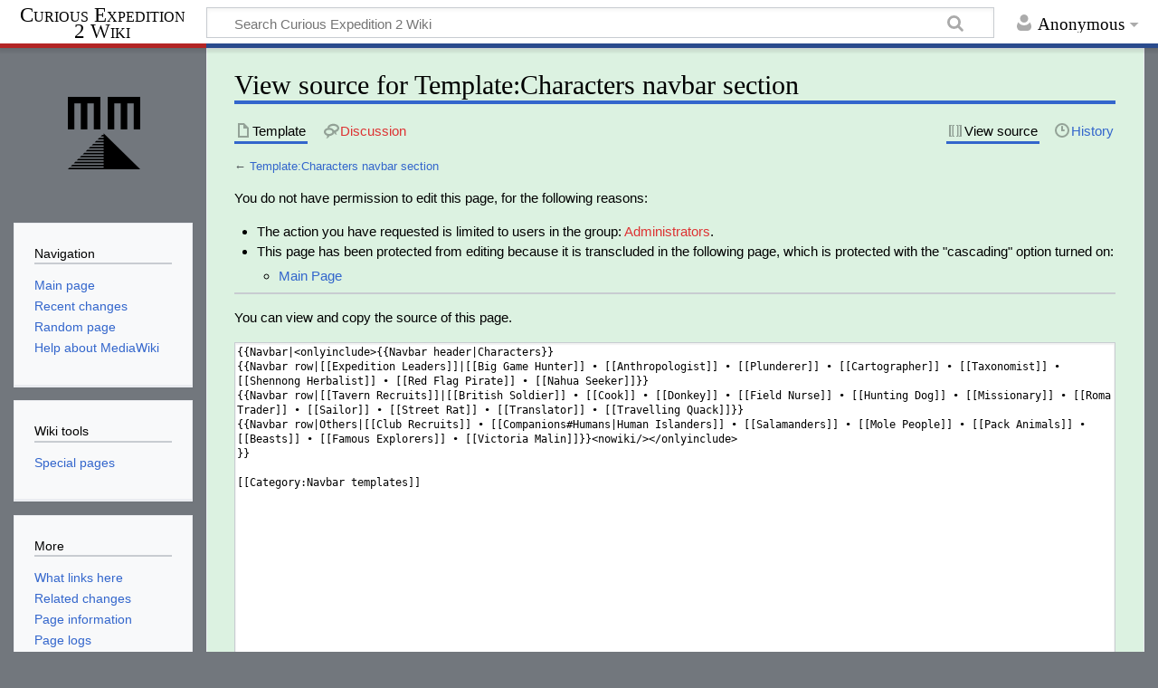

--- FILE ---
content_type: text/html; charset=UTF-8
request_url: http://wiki.maschinen-mensch.com/CE2Wiki/index.php?title=Template:Characters_navbar_section&action=edit
body_size: 4490
content:
<!DOCTYPE html>
<html class="client-nojs" lang="en" dir="ltr">
<head>
<meta charset="UTF-8"/>
<title>View source for Template:Characters navbar section - Curious Expedition 2 Wiki</title>
<script>document.documentElement.className="client-js";RLCONF={"wgCanonicalNamespace":"Template","wgCanonicalSpecialPageName":!1,"wgNamespaceNumber":10,"wgPageName":"Template:Characters_navbar_section","wgTitle":"Characters navbar section","wgCurRevisionId":4051,"wgRevisionId":0,"wgArticleId":1549,"wgIsArticle":!1,"wgIsRedirect":!1,"wgAction":"edit","wgUserName":null,"wgUserGroups":["*"],"wgCategories":[],"wgBreakFrames":!0,"wgPageContentLanguage":"en","wgPageContentModel":"wikitext","wgSeparatorTransformTable":["",""],"wgDigitTransformTable":["",""],"wgDefaultDateFormat":"dmy","wgMonthNames":["","January","February","March","April","May","June","July","August","September","October","November","December"],"wgMonthNamesShort":["","Jan","Feb","Mar","Apr","May","Jun","Jul","Aug","Sep","Oct","Nov","Dec"],"wgRelevantPageName":"Template:Characters_navbar_section","wgRelevantArticleId":1549,"wgRequestId":"aW6BIjdLGVUGNzkppsdiBwAAAC4","wgCSPNonce":!1,"wgIsProbablyEditable":!1,
"wgRelevantPageIsProbablyEditable":!1,"wgRestrictionEdit":[],"wgRestrictionMove":[]};RLSTATE={"site.styles":"ready","noscript":"ready","user.styles":"ready","user":"ready","user.options":"ready","user.tokens":"loading","mediawiki.legacy.shared":"ready","mediawiki.legacy.commonPrint":"ready","mediawiki.skinning.content.externallinks":"ready","skins.timeless":"ready"};RLPAGEMODULES=["mediawiki.action.edit.collapsibleFooter","site","mediawiki.page.startup","mediawiki.page.ready","mediawiki.searchSuggest","skins.timeless.js","skins.timeless.mobile"];</script>
<script>(RLQ=window.RLQ||[]).push(function(){mw.loader.implement("user.tokens@tffin",function($,jQuery,require,module){/*@nomin*/mw.user.tokens.set({"editToken":"+\\","patrolToken":"+\\","watchToken":"+\\","csrfToken":"+\\"});
});});</script>
<link rel="stylesheet" href="/CE2Wiki/load.php?lang=en&amp;modules=mediawiki.legacy.commonPrint%2Cshared%7Cmediawiki.skinning.content.externallinks%7Cskins.timeless&amp;only=styles&amp;skin=timeless"/>
<script async="" src="/CE2Wiki/load.php?lang=en&amp;modules=startup&amp;only=scripts&amp;raw=1&amp;skin=timeless"></script>
<!--[if IE]><link rel="stylesheet" href="/CE2Wiki/skins/Timeless/resources/IE9fixes.css?ffe73" media="screen"/><![endif]-->
<meta name="ResourceLoaderDynamicStyles" content=""/>
<link rel="stylesheet" href="/CE2Wiki/load.php?lang=en&amp;modules=site.styles&amp;only=styles&amp;skin=timeless"/>
<meta name="generator" content="MediaWiki 1.34.0"/>
<meta name="robots" content="noindex,nofollow"/>
<meta name="viewport" content="width=device-width, initial-scale=1.0, user-scalable=yes, minimum-scale=0.25, maximum-scale=5.0"/>
<link rel="shortcut icon" href="/favicon.ico"/>
<link rel="search" type="application/opensearchdescription+xml" href="/CE2Wiki/opensearch_desc.php" title="Curious Expedition 2 Wiki (en)"/>
<link rel="EditURI" type="application/rsd+xml" href="http://wiki.maschinen-mensch.com/CE2Wiki/api.php?action=rsd"/>
<link rel="alternate" type="application/atom+xml" title="Curious Expedition 2 Wiki Atom feed" href="/CE2Wiki/index.php?title=Special:RecentChanges&amp;feed=atom"/>
<!--[if lt IE 9]><script src="/CE2Wiki/resources/lib/html5shiv/html5shiv.js"></script><![endif]-->
</head>
<body class="mediawiki ltr sitedir-ltr mw-hide-empty-elt ns-10 ns-subject page-Template_Characters_navbar_section rootpage-Template_Characters_navbar_section skin-timeless action-edit"><div id="mw-wrapper"><div id="mw-header-container" class="ts-container"><div id="mw-header" class="ts-inner"><div id="user-tools"><div id="personal"><h2><span>Anonymous</span></h2><div id="personal-inner" class="dropdown"><div role="navigation" class="mw-portlet" id="p-personal" aria-labelledby="p-personal-label"><h3 id="p-personal-label" lang="en" dir="ltr">Not logged in</h3><div class="mw-portlet-body"><ul lang="en" dir="ltr"><li id="pt-login"><a href="/CE2Wiki/index.php?title=Special:UserLogin&amp;returnto=Template%3ACharacters+navbar+section&amp;returntoquery=action%3Dedit" title="You are encouraged to log in; however, it is not mandatory [o]" accesskey="o"><span>Log in</span></a></li></ul></div></div></div></div></div><div id="p-logo-text" class="mw-portlet" role="banner"><a id="p-banner" class="mw-wiki-title long" href="/CE2/Main_Page">Curious Expedition 2 Wiki</a></div><div class="mw-portlet" id="p-search"><h3 lang="en" dir="ltr"><label for="searchInput">Search</label></h3><form action="/CE2Wiki/index.php" id="searchform"><div id="simpleSearch"><div id="searchInput-container"><input type="search" name="search" placeholder="Search Curious Expedition 2 Wiki" title="Search Curious Expedition 2 Wiki [f]" accesskey="f" id="searchInput"/></div><input type="hidden" value="Special:Search" name="title"/><input type="submit" name="fulltext" value="Search" title="Search the pages for this text" id="mw-searchButton" class="searchButton mw-fallbackSearchButton"/><input type="submit" name="go" value="Go" title="Go to a page with this exact name if it exists" id="searchButton" class="searchButton"/></div></form></div></div><div class="visualClear"></div></div><div id="mw-header-hack" class="color-bar"><div class="color-middle-container"><div class="color-middle"></div></div><div class="color-left"></div><div class="color-right"></div></div><div id="mw-header-nav-hack"><div class="color-bar"><div class="color-middle-container"><div class="color-middle"></div></div><div class="color-left"></div><div class="color-right"></div></div></div><div id="menus-cover"></div><div id="mw-content-container" class="ts-container"><div id="mw-content-block" class="ts-inner"><div id="mw-content-wrapper"><div id="mw-content"><div id="content" class="mw-body" role="main"><div class="mw-indicators mw-body-content">
</div>
<h1 id="firstHeading" class="firstHeading">View source for Template:Characters navbar section</h1><div id="bodyContentOuter"><div id="siteSub">From Curious Expedition 2 Wiki</div><div id="mw-page-header-links"><div role="navigation" class="mw-portlet tools-inline" id="p-namespaces" aria-labelledby="p-namespaces-label"><h3 id="p-namespaces-label" lang="en" dir="ltr">Namespaces</h3><div class="mw-portlet-body"><ul lang="en" dir="ltr"><li id="ca-nstab-template" class="selected"><a href="/CE2/Template:Characters_navbar_section" title="View the template [c]" accesskey="c"><span>Template</span></a></li><li id="ca-talk" class="new"><a href="/CE2Wiki/index.php?title=Template_talk:Characters_navbar_section&amp;action=edit&amp;redlink=1" rel="discussion" title="Discussion about the content page (page does not exist) [t]" accesskey="t"><span>Discussion</span></a></li></ul></div></div><div role="navigation" class="mw-portlet tools-inline" id="p-more" aria-labelledby="p-more-label"><h3 id="p-more-label" lang="en" dir="ltr">More</h3><div class="mw-portlet-body"><ul lang="en" dir="ltr"><li id="ca-more" class="dropdown-toggle"><span>More</span></li></ul></div></div><div role="navigation" class="mw-portlet tools-inline" id="p-views" aria-labelledby="p-views-label"><h3 id="p-views-label" lang="en" dir="ltr">Page actions</h3><div class="mw-portlet-body"><ul lang="en" dir="ltr"><li id="ca-view"><a href="/CE2/Template:Characters_navbar_section"><span>Read</span></a></li><li id="ca-viewsource" class="selected"><a href="/CE2Wiki/index.php?title=Template:Characters_navbar_section&amp;action=edit" title="This page is protected.&#10;You can view its source [e]" accesskey="e"><span>View source</span></a></li><li id="ca-history"><a href="/CE2Wiki/index.php?title=Template:Characters_navbar_section&amp;action=history" title="Past revisions of this page [h]" accesskey="h"><span>History</span></a></li></ul></div></div></div><div class="visualClear"></div><div class="mw-body-content" id="bodyContent"><div id="contentSub">← <a href="/CE2/Template:Characters_navbar_section" title="Template:Characters navbar section">Template:Characters navbar section</a></div><div id="mw-content-text"><p>You do not have permission to edit this page, for the following reasons:
</p>
<ul class="permissions-errors">
<li>The action you have requested is limited to users in the group: <a href="/CE2Wiki/index.php?title=MM:Administrators&amp;action=edit&amp;redlink=1" class="new" title="MM:Administrators (page does not exist)">Administrators</a>.</li>
<li>This page has been protected from editing because it is transcluded in the following page, which is protected with the "cascading" option turned on:
<ul><li><a href="/CE2/Main_Page" title="Main Page">Main Page</a></li></ul>
</li>
</ul><hr />
<p>You can view and copy the source of this page.
</p><textarea readonly="" accesskey="," id="wpTextbox1" cols="80" rows="25" style="" class="mw-editfont-monospace" lang="en" dir="ltr" name="wpTextbox1">{{Navbar|&lt;onlyinclude>{{Navbar header|Characters}}
{{Navbar row|[[Expedition Leaders]]|[[Big Game Hunter]] • [[Anthropologist]] • [[Plunderer]] • [[Cartographer]] • [[Taxonomist]] • [[Shennong Herbalist]] • [[Red Flag Pirate]] • [[Nahua Seeker]]}}
{{Navbar row|[[Tavern Recruits]]|[[British Soldier]] • [[Cook]] • [[Donkey]] • [[Field Nurse]] • [[Hunting Dog]] • [[Missionary]] • [[Roma Trader]] • [[Sailor]] • [[Street Rat]] • [[Translator]] • [[Travelling Quack]]}}
{{Navbar row|Others|[[Club Recruits]] • [[Companions#Humans|Human Islanders]] • [[Salamanders]] • [[Mole People]] • [[Pack Animals]] • [[Beasts]] • [[Famous Explorers]] • [[Victoria Malin]]}}&lt;nowiki/>&lt;/onlyinclude>
}}

[[Category:Navbar templates]]
</textarea><div class="templatesUsed"><div class="mw-templatesUsedExplanation"><p>Templates used on this page:
</p></div><ul>
<li><a href="/CE2/Template:If" title="Template:If">Template:If</a> (<a href="/CE2Wiki/index.php?title=Template:If&amp;action=edit" title="Template:If">view source</a>) </li><li><a href="/CE2/Template:Navbar" title="Template:Navbar">Template:Navbar</a> (<a href="/CE2Wiki/index.php?title=Template:Navbar&amp;action=edit" title="Template:Navbar">view source</a>) </li><li><a href="/CE2/Template:Navbar_header" title="Template:Navbar header">Template:Navbar header</a> (<a href="/CE2Wiki/index.php?title=Template:Navbar_header&amp;action=edit" title="Template:Navbar header">view source</a>) </li><li><a href="/CE2/Template:Navbar_row" title="Template:Navbar row">Template:Navbar row</a> (<a href="/CE2Wiki/index.php?title=Template:Navbar_row&amp;action=edit" title="Template:Navbar row">view source</a>) </li></ul></div><p id="mw-returnto">Return to <a href="/CE2/Template:Characters_navbar_section" title="Template:Characters navbar section">Template:Characters navbar section</a>.</p>
</div><div class="printfooter">
Retrieved from "<a dir="ltr" href="http://wiki.maschinen-mensch.com/CE2/Template:Characters_navbar_section">http://wiki.maschinen-mensch.com/CE2/Template:Characters_navbar_section</a>"</div>
<div class="visualClear"></div></div></div></div></div><div id="content-bottom-stuff"><div id="catlinks" class="catlinks catlinks-allhidden" data-mw="interface"></div></div></div><div id="mw-site-navigation"><div id="p-logo" class="mw-portlet" role="banner"><a class="mw-wiki-logo fallback" href="/CE2/Main_Page" title="Visit the main page"></a></div><div id="site-navigation" class="sidebar-chunk"><h2><span>Navigation</span></h2><div class="sidebar-inner"><div role="navigation" class="mw-portlet" id="p-navigation" aria-labelledby="p-navigation-label"><h3 id="p-navigation-label" lang="en" dir="ltr">Navigation</h3><div class="mw-portlet-body"><ul lang="en" dir="ltr"><li id="n-mainpage-description"><a href="/CE2/Main_Page" title="Visit the main page [z]" accesskey="z"><span>Main page</span></a></li><li id="n-recentchanges"><a href="/CE2/Special:RecentChanges" title="A list of recent changes in the wiki [r]" accesskey="r"><span>Recent changes</span></a></li><li id="n-randompage"><a href="/CE2/Special:Random" title="Load a random page [x]" accesskey="x"><span>Random page</span></a></li><li id="n-help-mediawiki"><a href="https://www.mediawiki.org/wiki/Special:MyLanguage/Help:Contents"><span>Help about MediaWiki</span></a></li></ul></div></div></div></div><div id="site-tools" class="sidebar-chunk"><h2><span>Wiki tools</span></h2><div class="sidebar-inner"><div role="navigation" class="mw-portlet" id="p-tb" aria-labelledby="p-tb-label"><h3 id="p-tb-label" lang="en" dir="ltr">Wiki tools</h3><div class="mw-portlet-body"><ul lang="en" dir="ltr"><li id="t-specialpages"><a href="/CE2/Special:SpecialPages" title="A list of all special pages [q]" accesskey="q"><span>Special pages</span></a></li></ul></div></div></div></div></div><div id="mw-related-navigation"><div id="page-tools" class="sidebar-chunk"><h2><span>Page tools</span></h2><div class="sidebar-inner"><div role="navigation" class="mw-portlet emptyPortlet" id="p-cactions" aria-labelledby="p-cactions-label"><h3 id="p-cactions-label" lang="en" dir="ltr">Page tools</h3><div class="mw-portlet-body"><ul lang="en" dir="ltr"></ul></div></div><div role="navigation" class="mw-portlet emptyPortlet" id="p-userpagetools" aria-labelledby="p-userpagetools-label"><h3 id="p-userpagetools-label" lang="en" dir="ltr">Userpage tools</h3><div class="mw-portlet-body"><ul lang="en" dir="ltr"></ul></div></div><div role="navigation" class="mw-portlet" id="p-pagemisc" aria-labelledby="p-pagemisc-label"><h3 id="p-pagemisc-label" lang="en" dir="ltr">More</h3><div class="mw-portlet-body"><ul lang="en" dir="ltr"><li id="t-whatlinkshere"><a href="/CE2/Special:WhatLinksHere/Template:Characters_navbar_section" title="A list of all wiki pages that link here [j]" accesskey="j"><span>What links here</span></a></li><li id="t-recentchangeslinked"><a href="/CE2/Special:RecentChangesLinked/Template:Characters_navbar_section" rel="nofollow" title="Recent changes in pages linked from this page [k]" accesskey="k"><span>Related changes</span></a></li><li id="t-info"><a href="/CE2Wiki/index.php?title=Template:Characters_navbar_section&amp;action=info" title="More information about this page"><span>Page information</span></a></li><li id="t-pagelog"><a href="/CE2Wiki/index.php?title=Special:Log&amp;page=Template%3ACharacters+navbar+section"><span>Page logs</span></a></li></ul></div></div></div></div></div><div class="visualClear"></div></div></div><div id="mw-footer-container" class="ts-container"><div id="mw-footer" class="ts-inner"><div id="footer-bottom" role="contentinfo" lang="en" dir="ltr"><div id="f-poweredbyico" class="footer-icons"><a href="https://www.mediawiki.org/"><img src="/CE2Wiki/resources/assets/poweredby_mediawiki_88x31.png" alt="Powered by MediaWiki" srcset="/CE2Wiki/resources/assets/poweredby_mediawiki_132x47.png 1.5x, /CE2Wiki/resources/assets/poweredby_mediawiki_176x62.png 2x" width="88" height="31"/></a></div><ul id="f-list" class="footer-places"><li id="privacy"><a href="/CE2/MM:Privacy_policy" title="MM:Privacy policy">Privacy policy</a></li><li id="about"><a href="/CE2/MM:About" class="mw-redirect" title="MM:About">About Curious Expedition 2 Wiki</a></li><li id="disclaimer"><a href="/CE2/MM:General_disclaimer" title="MM:General disclaimer">Disclaimers</a></li></ul><div class="visualClear"></div></div></div></div></div><script>(RLQ=window.RLQ||[]).push(function(){mw.config.set({"wgBackendResponseTime":335});});</script></body></html>

--- FILE ---
content_type: text/css; charset=utf-8
request_url: http://wiki.maschinen-mensch.com/CE2Wiki/load.php?lang=en&modules=site.styles&only=styles&skin=timeless
body_size: 167
content:
#mw-content-container{background:url(https://curious-expedition.com/imgs/ce2-background.png) no-repeat center center fixed}#mw-content{background:rgba(232,255,237,0.9) }#mw-footer-container{background:#111 }